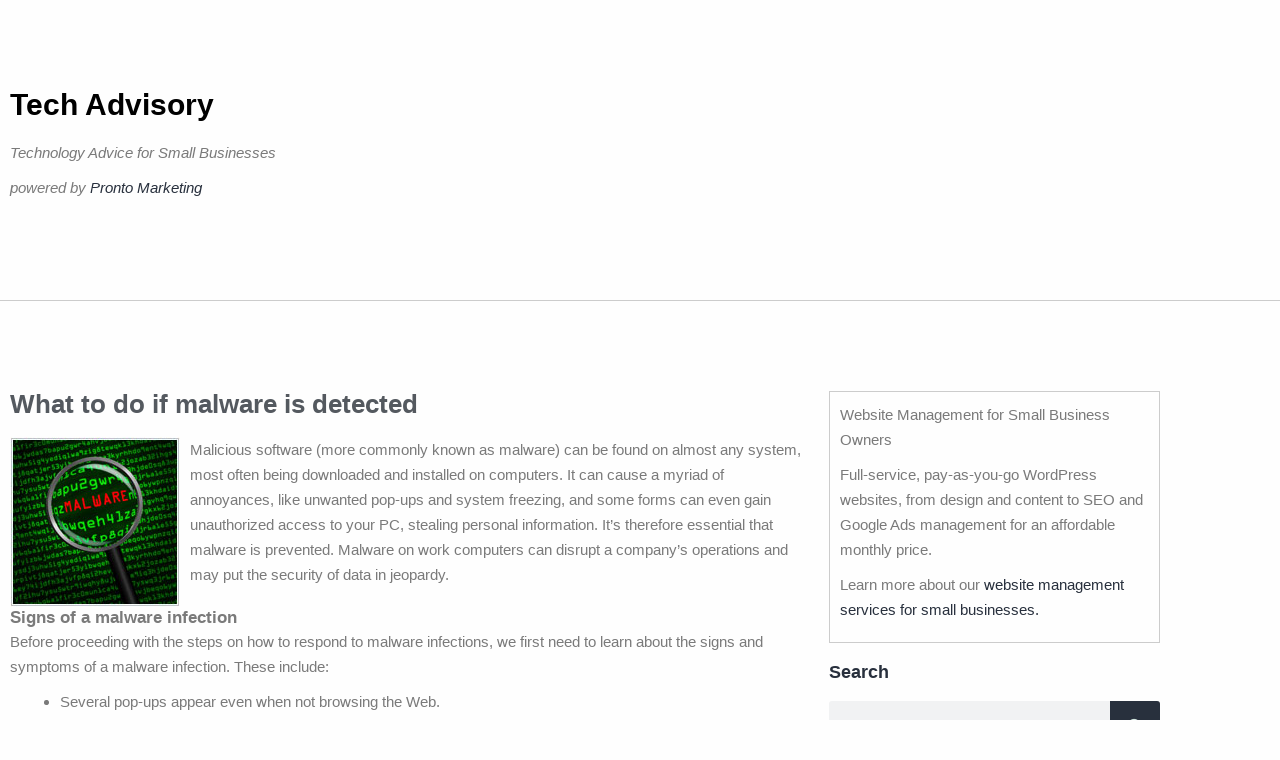

--- FILE ---
content_type: text/html; charset=UTF-8
request_url: https://www.techadvisory.org/2014/04/what-to-do-if-malware-is-detected/
body_size: 9519
content:
<!DOCTYPE html>
<html lang="en-US">
<head>
	<meta charset="UTF-8">
	<meta name="viewport" content="width=device-width, initial-scale=1.0, viewport-fit=cover" />		<title>What to do if malware is detected &#8211; Tech Advisory</title>
<meta name='robots' content='max-image-preview:large' />
<link rel="alternate" type="application/rss+xml" title="Tech Advisory &raquo; Feed" href="https://www.techadvisory.org/feed/" />
<link rel="alternate" type="application/rss+xml" title="Tech Advisory &raquo; Comments Feed" href="https://www.techadvisory.org/comments/feed/" />
<link rel="alternate" title="oEmbed (JSON)" type="application/json+oembed" href="https://www.techadvisory.org/wp-json/oembed/1.0/embed?url=https%3A%2F%2Fwww.techadvisory.org%2F2014%2F04%2Fwhat-to-do-if-malware-is-detected%2F" />
<link rel="alternate" title="oEmbed (XML)" type="text/xml+oembed" href="https://www.techadvisory.org/wp-json/oembed/1.0/embed?url=https%3A%2F%2Fwww.techadvisory.org%2F2014%2F04%2Fwhat-to-do-if-malware-is-detected%2F&#038;format=xml" />
<style id='wp-img-auto-sizes-contain-inline-css'>
img:is([sizes=auto i],[sizes^="auto," i]){contain-intrinsic-size:3000px 1500px}
/*# sourceURL=wp-img-auto-sizes-contain-inline-css */
</style>
<style id='wp-emoji-styles-inline-css'>

	img.wp-smiley, img.emoji {
		display: inline !important;
		border: none !important;
		box-shadow: none !important;
		height: 1em !important;
		width: 1em !important;
		margin: 0 0.07em !important;
		vertical-align: -0.1em !important;
		background: none !important;
		padding: 0 !important;
	}
/*# sourceURL=wp-emoji-styles-inline-css */
</style>
<link rel='stylesheet' id='twenty-twenty-one-custom-color-overrides-css' href='https://www.techadvisory.org/wp-content/themes/twentytwentyone/assets/css/custom-color-overrides.css?ver=2.7' media='all' />
<link rel='stylesheet' id='sign-in-with-google-css' href='https://www.techadvisory.org/wp-content/plugins/sign-in-with-google/src/public/css/sign-in-with-google-public.css?ver=1.8.0' media='all' />
<link rel='stylesheet' id='twenty-twenty-one-style-css' href='https://www.techadvisory.org/wp-content/themes/twentytwentyone/style.css?ver=2.7' media='all' />
<link rel='stylesheet' id='twenty-twenty-one-print-style-css' href='https://www.techadvisory.org/wp-content/themes/twentytwentyone/assets/css/print.css?ver=2.7' media='print' />
<link rel='stylesheet' id='elementor-frontend-css' href='https://www.techadvisory.org/wp-content/plugins/elementor/assets/css/frontend.min.css?ver=3.34.1' media='all' />
<link rel='stylesheet' id='widget-heading-css' href='https://www.techadvisory.org/wp-content/plugins/elementor/assets/css/widget-heading.min.css?ver=3.34.1' media='all' />
<link rel='stylesheet' id='widget-search-form-css' href='https://www.techadvisory.org/wp-content/plugins/elementor-pro/assets/css/widget-search-form.min.css?ver=3.34.0' media='all' />
<link rel='stylesheet' id='elementor-icons-shared-0-css' href='https://www.techadvisory.org/wp-content/plugins/elementor/assets/lib/font-awesome/css/fontawesome.min.css?ver=5.15.3' media='all' />
<link rel='stylesheet' id='elementor-icons-fa-solid-css' href='https://www.techadvisory.org/wp-content/plugins/elementor/assets/lib/font-awesome/css/solid.min.css?ver=5.15.3' media='all' />
<link rel='stylesheet' id='swiper-css' href='https://www.techadvisory.org/wp-content/plugins/elementor/assets/lib/swiper/v8/css/swiper.min.css?ver=8.4.5' media='all' />
<link rel='stylesheet' id='e-swiper-css' href='https://www.techadvisory.org/wp-content/plugins/elementor/assets/css/conditionals/e-swiper.min.css?ver=3.34.1' media='all' />
<link rel='stylesheet' id='elementor-icons-css' href='https://www.techadvisory.org/wp-content/plugins/elementor/assets/lib/eicons/css/elementor-icons.min.css?ver=5.45.0' media='all' />
<link rel='stylesheet' id='elementor-post-40845-css' href='https://www.techadvisory.org/wp-content/uploads/elementor/css/post-40845.css?ver=1768469906' media='all' />
<link rel='stylesheet' id='elementor-post-40945-css' href='https://www.techadvisory.org/wp-content/uploads/elementor/css/post-40945.css?ver=1768469906' media='all' />
<link rel='stylesheet' id='elementor-post-40936-css' href='https://www.techadvisory.org/wp-content/uploads/elementor/css/post-40936.css?ver=1768469906' media='all' />
<link rel='stylesheet' id='elementor-post-40931-css' href='https://www.techadvisory.org/wp-content/uploads/elementor/css/post-40931.css?ver=1768469906' media='all' />
<link rel='stylesheet' id='elementor-gf-local-robotoslab-css' href="https://www.techadvisory.org/wp-content/uploads/elementor/google-fonts/css/robotoslab.css?ver=1744104522" media='all' />
<link rel='stylesheet' id='elementor-gf-local-roboto-css' href="https://www.techadvisory.org/wp-content/uploads/elementor/google-fonts/css/roboto.css?ver=1744104526" media='all' />
<script src="https://www.techadvisory.org/wp-includes/js/jquery/jquery.min.js?ver=3.7.1" id="jquery-core-js" type="9ec7858f2896c0afbe9b9454-text/javascript"></script>
<script src="https://www.techadvisory.org/wp-includes/js/jquery/jquery-migrate.min.js?ver=3.4.1" id="jquery-migrate-js" type="9ec7858f2896c0afbe9b9454-text/javascript"></script>
<link rel="https://api.w.org/" href="https://www.techadvisory.org/wp-json/" /><link rel="alternate" title="JSON" type="application/json" href="https://www.techadvisory.org/wp-json/wp/v2/posts/21378" /><link rel="EditURI" type="application/rsd+xml" title="RSD" href="https://www.techadvisory.org/xmlrpc.php?rsd" />
<meta name="generator" content="WordPress 6.9" />
<link rel="canonical" href="https://www.techadvisory.org/2014/04/what-to-do-if-malware-is-detected/" />
<link rel='shortlink' href='https://www.techadvisory.org/?p=21378' />
<meta name="generator" content="Elementor 3.34.1; features: additional_custom_breakpoints; settings: css_print_method-external, google_font-enabled, font_display-swap">
<!-- Google tag (gtag.js) -->
<script async src="https://www.googletagmanager.com/gtag/js?id=G-990KYYYWD9" type="9ec7858f2896c0afbe9b9454-text/javascript"></script>
<script type="9ec7858f2896c0afbe9b9454-text/javascript">
  window.dataLayer = window.dataLayer || [];
  function gtag(){dataLayer.push(arguments);}
  gtag('js', new Date());

  gtag('config', 'G-990KYYYWD9');
</script>
			<style>
				.e-con.e-parent:nth-of-type(n+4):not(.e-lazyloaded):not(.e-no-lazyload),
				.e-con.e-parent:nth-of-type(n+4):not(.e-lazyloaded):not(.e-no-lazyload) * {
					background-image: none !important;
				}
				@media screen and (max-height: 1024px) {
					.e-con.e-parent:nth-of-type(n+3):not(.e-lazyloaded):not(.e-no-lazyload),
					.e-con.e-parent:nth-of-type(n+3):not(.e-lazyloaded):not(.e-no-lazyload) * {
						background-image: none !important;
					}
				}
				@media screen and (max-height: 640px) {
					.e-con.e-parent:nth-of-type(n+2):not(.e-lazyloaded):not(.e-no-lazyload),
					.e-con.e-parent:nth-of-type(n+2):not(.e-lazyloaded):not(.e-no-lazyload) * {
						background-image: none !important;
					}
				}
			</style>
			<link rel="icon" href="https://www.techadvisory.org/wp-content/uploads/2017/01/cropped-cropped-favicon5121-32x32.png" sizes="32x32" />
<link rel="icon" href="https://www.techadvisory.org/wp-content/uploads/2017/01/cropped-cropped-favicon5121-192x192.png" sizes="192x192" />
<link rel="apple-touch-icon" href="https://www.techadvisory.org/wp-content/uploads/2017/01/cropped-cropped-favicon5121-180x180.png" />
<meta name="msapplication-TileImage" content="https://www.techadvisory.org/wp-content/uploads/2017/01/cropped-cropped-favicon5121-270x270.png" />
</head>
<body class="wp-singular post-template-default single single-post postid-21378 single-format-standard wp-embed-responsive wp-theme-twentytwentyone is-light-theme no-js singular no-widgets elementor-default elementor-template-full-width elementor-kit-40845 elementor-page-40931">
		<header data-elementor-type="header" data-elementor-id="40945" class="elementor elementor-40945 elementor-location-header" data-elementor-post-type="elementor_library">
					<section class="elementor-section elementor-top-section elementor-element elementor-element-f73a2ae elementor-section-boxed elementor-section-height-default elementor-section-height-default" data-id="f73a2ae" data-element_type="section">
						<div class="elementor-container elementor-column-gap-default">
					<div class="elementor-column elementor-col-100 elementor-top-column elementor-element elementor-element-8bce843" data-id="8bce843" data-element_type="column">
			<div class="elementor-widget-wrap elementor-element-populated">
						<div class="elementor-element elementor-element-d465d27 elementor-widget elementor-widget-theme-site-title elementor-widget-heading" data-id="d465d27" data-element_type="widget" data-widget_type="theme-site-title.default">
				<div class="elementor-widget-container">
					<h1 class="elementor-heading-title elementor-size-default"><a href="https://www.techadvisory.org">Tech Advisory</a></h1>				</div>
				</div>
				<div class="elementor-element elementor-element-cbce737 elementor-widget elementor-widget-heading" data-id="cbce737" data-element_type="widget" data-widget_type="heading.default">
				<div class="elementor-widget-container">
					<h2 class="elementor-heading-title elementor-size-default"><p>Technology Advice for Small Businesses</p>
<p>powered by <a>Pronto Marketing</a></p>
</h2>				</div>
				</div>
					</div>
		</div>
					</div>
		</section>
				</header>
				<div data-elementor-type="single-post" data-elementor-id="40931" class="elementor elementor-40931 elementor-location-single post-21378 post type-post status-publish format-standard has-post-thumbnail hentry category-general-articles-a category-security tag-2014mar31_security_a tag-dealing-with-malware tag-how-to-react-to-malware-attacks tag-malware-attacks-in-business tag-malware-security tag-qs_3 tag-security tag-spotting-malware entry" data-elementor-post-type="elementor_library">
					<section class="elementor-section elementor-top-section elementor-element elementor-element-021ceda elementor-section-boxed elementor-section-height-default elementor-section-height-default" data-id="021ceda" data-element_type="section" data-settings="{&quot;background_background&quot;:&quot;classic&quot;}">
						<div class="elementor-container elementor-column-gap-default">
					<div class="elementor-column elementor-col-50 elementor-top-column elementor-element elementor-element-ff2dd08" data-id="ff2dd08" data-element_type="column">
			<div class="elementor-widget-wrap elementor-element-populated">
						<div class="elementor-element elementor-element-000470a elementor-widget elementor-widget-theme-post-title elementor-page-title elementor-widget-heading" data-id="000470a" data-element_type="widget" data-widget_type="theme-post-title.default">
				<div class="elementor-widget-container">
					<h2 class="elementor-heading-title elementor-size-default">What to do if malware is detected</h2>				</div>
				</div>
				<div class="elementor-element elementor-element-3598487 elementor-widget elementor-widget-theme-post-content" data-id="3598487" data-element_type="widget" data-widget_type="theme-post-content.default">
				<div class="elementor-widget-container">
					<p><img decoding="async" class="alignleft size-full wp-image-21383" style="margin: 0px 10px 0px 0px; border: 0pt none;" alt="Security_March31_A" src="https://www.techadvisory.org/wp-content/uploads/2014/03/Security_March31_A.jpg" width="170" height="170" srcset="https://www.techadvisory.org/wp-content/uploads/2014/03/Security_March31_A.jpg 170w, https://www.techadvisory.org/wp-content/uploads/2014/03/Security_March31_A-150x150.jpg 150w" sizes="(max-width: 170px) 100vw, 170px" />Malicious software (more commonly known as malware) can be found on almost any system, most often being downloaded and installed on computers. It can cause a myriad of annoyances, like unwanted pop-ups and system freezing, and some forms can even gain unauthorized access to your PC, stealing personal information. It&#8217;s therefore essential that malware is prevented. Malware on work computers can disrupt a company’s operations and may put the security of data in jeopardy.</p>
<h3>Signs of a malware infection</h3>
<p>Before proceeding with the steps on how to respond to malware infections, we first need to learn about the signs and symptoms of a malware infection. These include:</p>
<ul>
<li>Several pop-ups appear even when not browsing the Web.</li>
<li>Unusual slowness of the computer and Internet connection.</li>
<li>System hangs or freezes.</li>
<li>Corrupted programs.</li>
<li>Antivirus is disabled.</li>
<li>E-mails sent to or from your account which you did not send.</li>
<li>High network activity, even when not using large programs or accessing huge data.</li>
<li>Redirected access to some sites.</li>
</ul>
<h3>How to respond to a malware infection</h3>
<p>In case you experience any of these symptoms, the first thing to do is to ensure that your antivirus and antispyware program is updated. This is to make sure that they detect the latest known threats on their database. You should then run scans to see if an infection is detected. If it is, the programs usually have a way to remove the infection. You then need to follow the steps the program recommends.</p>
<p>If this doesn&#8217;t work, disconnect the infected computer from the network to prevent the spread of the malware. Furthermore, avoid accessing the Web and using vital information such as bank account and credit card information. Let the technical department or your IT partner handle the concern since they are trained in determining and eradicating system malware infections.</p>
<p>Once the problem has been pinpointed, a tech specialist will go through the process of eliminating the infection. This includes backing up data on the computer and restoring the system to its original state. Depending on the extent of the infection, the computer may need to be wiped clean, or reformatted before restoring backed-up files.</p>
<p>After the whole process, the computer must be tested to ensure that the infection has been totally removed. Moreover, further investigation and studies must also be done to determine where the problem started, as well as to create a strategy as to how to prevent this from happening in the future.</p>
<h3>How to prevent a malware attack</h3>
<p>Prevention is better than a cure and this definitely applies to malware infections. It’s best to arm yourself with knowledge on how to avoid malware attacks and prevent your systems from being infected.</p>
<ol>
<li>Ensure that security protection is always updated and that you run system scans on a regular basis.</li>
<li>Avoid downloading attachments or clicking links from unknown sites or senders.</li>
<li>Enable firewall protection.</li>
</ol>
<p>Malware can hugely affect business operations and the security of private information. One of the best ways to prevent this is to work with an IT partner, like us, who can help recommend and install protection systems. You might want to think about getting help in managing these solutions too, to ensure that your systems are secure at all times.</p>
<p>If you have questions or concerns with regards to malware prevention and resolution, feel free to call us. Our support team is always ready to help.</p>
				</div>
				</div>
					</div>
		</div>
				<div class="elementor-column elementor-col-50 elementor-top-column elementor-element elementor-element-8c65361 sidebar-column" data-id="8c65361" data-element_type="column">
			<div class="elementor-widget-wrap elementor-element-populated">
						<section class="elementor-section elementor-inner-section elementor-element elementor-element-ae72798 elementor-section-boxed elementor-section-height-default elementor-section-height-default" data-id="ae72798" data-element_type="section">
						<div class="elementor-container elementor-column-gap-default">
					<div class="elementor-column elementor-col-100 elementor-inner-column elementor-element elementor-element-e44c858" data-id="e44c858" data-element_type="column">
			<div class="elementor-widget-wrap elementor-element-populated">
						<div class="elementor-element elementor-element-186bb2a elementor-widget elementor-widget-text-editor" data-id="186bb2a" data-element_type="widget" data-widget_type="text-editor.default">
				<div class="elementor-widget-container">
									<p>Website Management for Small Business Owners</p><p>Full-service, pay-as-you-go WordPress websites, from design and content to SEO and Google Ads management for an affordable monthly price.</p><p>Learn more about our <a href="https://www.prontomarketing.com/website-mamangement-services/" target="_blank" rel="noopener">website management services for small businesses.</a></p>								</div>
				</div>
					</div>
		</div>
					</div>
		</section>
				<div class="elementor-element elementor-element-a64880b elementor-widget elementor-widget-heading" data-id="a64880b" data-element_type="widget" data-widget_type="heading.default">
				<div class="elementor-widget-container">
					<p class="elementor-heading-title elementor-size-default">Search</p>				</div>
				</div>
				<div class="elementor-element elementor-element-2e05952 elementor-search-form--skin-classic elementor-search-form--button-type-icon elementor-search-form--icon-search elementor-widget elementor-widget-search-form" data-id="2e05952" data-element_type="widget" data-settings="{&quot;skin&quot;:&quot;classic&quot;}" data-widget_type="search-form.default">
				<div class="elementor-widget-container">
							<search role="search">
			<form class="elementor-search-form" action="https://www.techadvisory.org" method="get">
												<div class="elementor-search-form__container">
					<label class="elementor-screen-only" for="elementor-search-form-2e05952">Search</label>

					
					<input id="elementor-search-form-2e05952" placeholder="Search..." class="elementor-search-form__input" type="search" name="s" value="">
					
											<button class="elementor-search-form__submit" type="submit" aria-label="Search">
															<i aria-hidden="true" class="fas fa-search"></i>													</button>
					
									</div>
			</form>
		</search>
						</div>
				</div>
				<div class="elementor-element elementor-element-f15f7cf archive-widget elementor-widget elementor-widget-wp-widget-archives" data-id="f15f7cf" data-element_type="widget" data-widget_type="wp-widget-archives.default">
				<div class="elementor-widget-container">
					<h5>Archives</h5><nav aria-label="Archives">
			<ul>
					<li><a href='https://www.techadvisory.org/2026/01/'>January 2026</a></li>
	<li><a href='https://www.techadvisory.org/2025/12/'>December 2025</a></li>
	<li><a href='https://www.techadvisory.org/2025/11/'>November 2025</a></li>
	<li><a href='https://www.techadvisory.org/2025/10/'>October 2025</a></li>
	<li><a href='https://www.techadvisory.org/2025/09/'>September 2025</a></li>
	<li><a href='https://www.techadvisory.org/2025/08/'>August 2025</a></li>
	<li><a href='https://www.techadvisory.org/2025/07/'>July 2025</a></li>
	<li><a href='https://www.techadvisory.org/2025/06/'>June 2025</a></li>
	<li><a href='https://www.techadvisory.org/2025/05/'>May 2025</a></li>
	<li><a href='https://www.techadvisory.org/2025/04/'>April 2025</a></li>
	<li><a href='https://www.techadvisory.org/2025/03/'>March 2025</a></li>
	<li><a href='https://www.techadvisory.org/2025/02/'>February 2025</a></li>
	<li><a href='https://www.techadvisory.org/2025/01/'>January 2025</a></li>
	<li><a href='https://www.techadvisory.org/2024/12/'>December 2024</a></li>
	<li><a href='https://www.techadvisory.org/2024/11/'>November 2024</a></li>
	<li><a href='https://www.techadvisory.org/2024/10/'>October 2024</a></li>
	<li><a href='https://www.techadvisory.org/2024/09/'>September 2024</a></li>
	<li><a href='https://www.techadvisory.org/2024/08/'>August 2024</a></li>
	<li><a href='https://www.techadvisory.org/2024/07/'>July 2024</a></li>
	<li><a href='https://www.techadvisory.org/2024/06/'>June 2024</a></li>
	<li><a href='https://www.techadvisory.org/2024/05/'>May 2024</a></li>
	<li><a href='https://www.techadvisory.org/2024/04/'>April 2024</a></li>
	<li><a href='https://www.techadvisory.org/2024/03/'>March 2024</a></li>
	<li><a href='https://www.techadvisory.org/2024/02/'>February 2024</a></li>
	<li><a href='https://www.techadvisory.org/2024/01/'>January 2024</a></li>
	<li><a href='https://www.techadvisory.org/2023/12/'>December 2023</a></li>
	<li><a href='https://www.techadvisory.org/2023/11/'>November 2023</a></li>
	<li><a href='https://www.techadvisory.org/2023/10/'>October 2023</a></li>
	<li><a href='https://www.techadvisory.org/2023/09/'>September 2023</a></li>
	<li><a href='https://www.techadvisory.org/2023/08/'>August 2023</a></li>
	<li><a href='https://www.techadvisory.org/2023/07/'>July 2023</a></li>
	<li><a href='https://www.techadvisory.org/2023/06/'>June 2023</a></li>
	<li><a href='https://www.techadvisory.org/2023/05/'>May 2023</a></li>
	<li><a href='https://www.techadvisory.org/2023/04/'>April 2023</a></li>
	<li><a href='https://www.techadvisory.org/2023/03/'>March 2023</a></li>
	<li><a href='https://www.techadvisory.org/2023/02/'>February 2023</a></li>
	<li><a href='https://www.techadvisory.org/2023/01/'>January 2023</a></li>
	<li><a href='https://www.techadvisory.org/2022/12/'>December 2022</a></li>
	<li><a href='https://www.techadvisory.org/2022/11/'>November 2022</a></li>
	<li><a href='https://www.techadvisory.org/2022/10/'>October 2022</a></li>
	<li><a href='https://www.techadvisory.org/2022/09/'>September 2022</a></li>
	<li><a href='https://www.techadvisory.org/2022/08/'>August 2022</a></li>
	<li><a href='https://www.techadvisory.org/2022/07/'>July 2022</a></li>
	<li><a href='https://www.techadvisory.org/2022/06/'>June 2022</a></li>
	<li><a href='https://www.techadvisory.org/2022/05/'>May 2022</a></li>
	<li><a href='https://www.techadvisory.org/2022/04/'>April 2022</a></li>
	<li><a href='https://www.techadvisory.org/2022/03/'>March 2022</a></li>
	<li><a href='https://www.techadvisory.org/2022/02/'>February 2022</a></li>
	<li><a href='https://www.techadvisory.org/2022/01/'>January 2022</a></li>
	<li><a href='https://www.techadvisory.org/2021/12/'>December 2021</a></li>
	<li><a href='https://www.techadvisory.org/2021/11/'>November 2021</a></li>
	<li><a href='https://www.techadvisory.org/2021/10/'>October 2021</a></li>
	<li><a href='https://www.techadvisory.org/2021/09/'>September 2021</a></li>
	<li><a href='https://www.techadvisory.org/2021/08/'>August 2021</a></li>
	<li><a href='https://www.techadvisory.org/2021/07/'>July 2021</a></li>
	<li><a href='https://www.techadvisory.org/2021/06/'>June 2021</a></li>
	<li><a href='https://www.techadvisory.org/2021/05/'>May 2021</a></li>
	<li><a href='https://www.techadvisory.org/2021/04/'>April 2021</a></li>
	<li><a href='https://www.techadvisory.org/2021/03/'>March 2021</a></li>
	<li><a href='https://www.techadvisory.org/2021/02/'>February 2021</a></li>
	<li><a href='https://www.techadvisory.org/2021/01/'>January 2021</a></li>
	<li><a href='https://www.techadvisory.org/2020/12/'>December 2020</a></li>
	<li><a href='https://www.techadvisory.org/2020/11/'>November 2020</a></li>
	<li><a href='https://www.techadvisory.org/2020/10/'>October 2020</a></li>
	<li><a href='https://www.techadvisory.org/2020/09/'>September 2020</a></li>
	<li><a href='https://www.techadvisory.org/2020/08/'>August 2020</a></li>
	<li><a href='https://www.techadvisory.org/2020/07/'>July 2020</a></li>
	<li><a href='https://www.techadvisory.org/2020/06/'>June 2020</a></li>
	<li><a href='https://www.techadvisory.org/2020/05/'>May 2020</a></li>
	<li><a href='https://www.techadvisory.org/2020/04/'>April 2020</a></li>
	<li><a href='https://www.techadvisory.org/2020/03/'>March 2020</a></li>
	<li><a href='https://www.techadvisory.org/2020/02/'>February 2020</a></li>
	<li><a href='https://www.techadvisory.org/2020/01/'>January 2020</a></li>
	<li><a href='https://www.techadvisory.org/2019/12/'>December 2019</a></li>
	<li><a href='https://www.techadvisory.org/2019/11/'>November 2019</a></li>
	<li><a href='https://www.techadvisory.org/2019/10/'>October 2019</a></li>
	<li><a href='https://www.techadvisory.org/2019/09/'>September 2019</a></li>
	<li><a href='https://www.techadvisory.org/2019/08/'>August 2019</a></li>
	<li><a href='https://www.techadvisory.org/2019/07/'>July 2019</a></li>
	<li><a href='https://www.techadvisory.org/2019/06/'>June 2019</a></li>
	<li><a href='https://www.techadvisory.org/2019/05/'>May 2019</a></li>
	<li><a href='https://www.techadvisory.org/2019/04/'>April 2019</a></li>
	<li><a href='https://www.techadvisory.org/2019/03/'>March 2019</a></li>
	<li><a href='https://www.techadvisory.org/2019/02/'>February 2019</a></li>
	<li><a href='https://www.techadvisory.org/2019/01/'>January 2019</a></li>
	<li><a href='https://www.techadvisory.org/2018/12/'>December 2018</a></li>
	<li><a href='https://www.techadvisory.org/2018/11/'>November 2018</a></li>
	<li><a href='https://www.techadvisory.org/2018/10/'>October 2018</a></li>
	<li><a href='https://www.techadvisory.org/2018/09/'>September 2018</a></li>
	<li><a href='https://www.techadvisory.org/2018/08/'>August 2018</a></li>
	<li><a href='https://www.techadvisory.org/2018/07/'>July 2018</a></li>
	<li><a href='https://www.techadvisory.org/2018/06/'>June 2018</a></li>
	<li><a href='https://www.techadvisory.org/2018/05/'>May 2018</a></li>
	<li><a href='https://www.techadvisory.org/2018/04/'>April 2018</a></li>
	<li><a href='https://www.techadvisory.org/2018/03/'>March 2018</a></li>
	<li><a href='https://www.techadvisory.org/2018/02/'>February 2018</a></li>
	<li><a href='https://www.techadvisory.org/2018/01/'>January 2018</a></li>
	<li><a href='https://www.techadvisory.org/2017/12/'>December 2017</a></li>
	<li><a href='https://www.techadvisory.org/2017/11/'>November 2017</a></li>
	<li><a href='https://www.techadvisory.org/2017/10/'>October 2017</a></li>
	<li><a href='https://www.techadvisory.org/2017/09/'>September 2017</a></li>
	<li><a href='https://www.techadvisory.org/2017/08/'>August 2017</a></li>
	<li><a href='https://www.techadvisory.org/2017/07/'>July 2017</a></li>
	<li><a href='https://www.techadvisory.org/2017/06/'>June 2017</a></li>
	<li><a href='https://www.techadvisory.org/2017/05/'>May 2017</a></li>
	<li><a href='https://www.techadvisory.org/2017/04/'>April 2017</a></li>
	<li><a href='https://www.techadvisory.org/2017/03/'>March 2017</a></li>
	<li><a href='https://www.techadvisory.org/2017/02/'>February 2017</a></li>
	<li><a href='https://www.techadvisory.org/2017/01/'>January 2017</a></li>
	<li><a href='https://www.techadvisory.org/2016/12/'>December 2016</a></li>
	<li><a href='https://www.techadvisory.org/2016/11/'>November 2016</a></li>
	<li><a href='https://www.techadvisory.org/2016/10/'>October 2016</a></li>
	<li><a href='https://www.techadvisory.org/2016/09/'>September 2016</a></li>
	<li><a href='https://www.techadvisory.org/2016/08/'>August 2016</a></li>
	<li><a href='https://www.techadvisory.org/2016/07/'>July 2016</a></li>
	<li><a href='https://www.techadvisory.org/2016/06/'>June 2016</a></li>
	<li><a href='https://www.techadvisory.org/2016/05/'>May 2016</a></li>
	<li><a href='https://www.techadvisory.org/2016/04/'>April 2016</a></li>
	<li><a href='https://www.techadvisory.org/2016/03/'>March 2016</a></li>
	<li><a href='https://www.techadvisory.org/2016/02/'>February 2016</a></li>
	<li><a href='https://www.techadvisory.org/2016/01/'>January 2016</a></li>
	<li><a href='https://www.techadvisory.org/2015/12/'>December 2015</a></li>
	<li><a href='https://www.techadvisory.org/2015/11/'>November 2015</a></li>
	<li><a href='https://www.techadvisory.org/2015/10/'>October 2015</a></li>
	<li><a href='https://www.techadvisory.org/2015/09/'>September 2015</a></li>
	<li><a href='https://www.techadvisory.org/2015/08/'>August 2015</a></li>
	<li><a href='https://www.techadvisory.org/2015/07/'>July 2015</a></li>
	<li><a href='https://www.techadvisory.org/2015/06/'>June 2015</a></li>
	<li><a href='https://www.techadvisory.org/2015/05/'>May 2015</a></li>
	<li><a href='https://www.techadvisory.org/2015/04/'>April 2015</a></li>
	<li><a href='https://www.techadvisory.org/2015/03/'>March 2015</a></li>
	<li><a href='https://www.techadvisory.org/2015/02/'>February 2015</a></li>
	<li><a href='https://www.techadvisory.org/2015/01/'>January 2015</a></li>
	<li><a href='https://www.techadvisory.org/2014/11/'>November 2014</a></li>
	<li><a href='https://www.techadvisory.org/2014/10/'>October 2014</a></li>
	<li><a href='https://www.techadvisory.org/2014/09/'>September 2014</a></li>
	<li><a href='https://www.techadvisory.org/2014/08/'>August 2014</a></li>
	<li><a href='https://www.techadvisory.org/2014/07/'>July 2014</a></li>
	<li><a href='https://www.techadvisory.org/2014/06/'>June 2014</a></li>
	<li><a href='https://www.techadvisory.org/2014/05/'>May 2014</a></li>
	<li><a href='https://www.techadvisory.org/2014/04/'>April 2014</a></li>
	<li><a href='https://www.techadvisory.org/2014/03/'>March 2014</a></li>
	<li><a href='https://www.techadvisory.org/2014/02/'>February 2014</a></li>
	<li><a href='https://www.techadvisory.org/2014/01/'>January 2014</a></li>
	<li><a href='https://www.techadvisory.org/2013/12/'>December 2013</a></li>
	<li><a href='https://www.techadvisory.org/2013/07/'>July 2013</a></li>
	<li><a href='https://www.techadvisory.org/2013/05/'>May 2013</a></li>
	<li><a href='https://www.techadvisory.org/2013/04/'>April 2013</a></li>
	<li><a href='https://www.techadvisory.org/2012/10/'>October 2012</a></li>
	<li><a href='https://www.techadvisory.org/2012/05/'>May 2012</a></li>
	<li><a href='https://www.techadvisory.org/2012/03/'>March 2012</a></li>
			</ul>

			</nav>				</div>
				</div>
					</div>
		</div>
					</div>
		</section>
				</div>
				<footer data-elementor-type="footer" data-elementor-id="40936" class="elementor elementor-40936 elementor-location-footer" data-elementor-post-type="elementor_library">
					<section class="elementor-section elementor-top-section elementor-element elementor-element-de87d23 elementor-section-boxed elementor-section-height-default elementor-section-height-default" data-id="de87d23" data-element_type="section">
						<div class="elementor-container elementor-column-gap-default">
					<div class="elementor-column elementor-col-100 elementor-top-column elementor-element elementor-element-73e0813" data-id="73e0813" data-element_type="column">
			<div class="elementor-widget-wrap elementor-element-populated">
						<div class="elementor-element elementor-element-3063155 elementor-widget elementor-widget-text-editor" data-id="3063155" data-element_type="widget" data-widget_type="text-editor.default">
				<div class="elementor-widget-container">
									<p>Copyright 2025 Pronto Marketing. Permission required to use any content or RSS feeds from this website. The content on TechAdvisory.org is provided to clients of Pronto Marketing and part of Pronto&#8217;s complete <a href="https://www.prontomarketing.com/msp-marketing-services/">IT services marketing program</a>. Learn more how you can take advantage of this original content within a suite of marketing services at one low monthly price. Visit Pronto Marketing at <a href="https://www.prontomarketing.com" target="_blank" rel="noopener">https://www.prontomarketing.com</a>.</p>								</div>
				</div>
					</div>
		</div>
					</div>
		</section>
				</footer>
		
<script type="speculationrules">
{"prefetch":[{"source":"document","where":{"and":[{"href_matches":"/*"},{"not":{"href_matches":["/wp-*.php","/wp-admin/*","/wp-content/uploads/*","/wp-content/*","/wp-content/plugins/*","/wp-content/themes/twentytwentyone/*","/*\\?(.+)"]}},{"not":{"selector_matches":"a[rel~=\"nofollow\"]"}},{"not":{"selector_matches":".no-prefetch, .no-prefetch a"}}]},"eagerness":"conservative"}]}
</script>
<script type="9ec7858f2896c0afbe9b9454-text/javascript">
document.body.classList.remove('no-js');
//# sourceURL=twenty_twenty_one_supports_js
</script>
<script type="9ec7858f2896c0afbe9b9454-text/javascript">
		if ( -1 !== navigator.userAgent.indexOf('MSIE') || -1 !== navigator.appVersion.indexOf('Trident/') ) {
			document.body.classList.add('is-IE');
		}
	//# sourceURL=twentytwentyone_add_ie_class
</script>
			<script type="9ec7858f2896c0afbe9b9454-text/javascript">
				const lazyloadRunObserver = () => {
					const lazyloadBackgrounds = document.querySelectorAll( `.e-con.e-parent:not(.e-lazyloaded)` );
					const lazyloadBackgroundObserver = new IntersectionObserver( ( entries ) => {
						entries.forEach( ( entry ) => {
							if ( entry.isIntersecting ) {
								let lazyloadBackground = entry.target;
								if( lazyloadBackground ) {
									lazyloadBackground.classList.add( 'e-lazyloaded' );
								}
								lazyloadBackgroundObserver.unobserve( entry.target );
							}
						});
					}, { rootMargin: '200px 0px 200px 0px' } );
					lazyloadBackgrounds.forEach( ( lazyloadBackground ) => {
						lazyloadBackgroundObserver.observe( lazyloadBackground );
					} );
				};
				const events = [
					'DOMContentLoaded',
					'elementor/lazyload/observe',
				];
				events.forEach( ( event ) => {
					document.addEventListener( event, lazyloadRunObserver );
				} );
			</script>
			<script id="twenty-twenty-one-ie11-polyfills-js-after" type="9ec7858f2896c0afbe9b9454-text/javascript">
( Element.prototype.matches && Element.prototype.closest && window.NodeList && NodeList.prototype.forEach ) || document.write( '<script src="https://www.techadvisory.org/wp-content/themes/twentytwentyone/assets/js/polyfills.js?ver=2.7"></scr' + 'ipt>' );
//# sourceURL=twenty-twenty-one-ie11-polyfills-js-after
</script>
<script src="https://www.techadvisory.org/wp-content/themes/twentytwentyone/assets/js/responsive-embeds.js?ver=2.7" id="twenty-twenty-one-responsive-embeds-script-js" type="9ec7858f2896c0afbe9b9454-text/javascript"></script>
<script src="https://www.techadvisory.org/wp-content/plugins/elementor/assets/js/webpack.runtime.min.js?ver=3.34.1" id="elementor-webpack-runtime-js" type="9ec7858f2896c0afbe9b9454-text/javascript"></script>
<script src="https://www.techadvisory.org/wp-content/plugins/elementor/assets/js/frontend-modules.min.js?ver=3.34.1" id="elementor-frontend-modules-js" type="9ec7858f2896c0afbe9b9454-text/javascript"></script>
<script src="https://www.techadvisory.org/wp-includes/js/jquery/ui/core.min.js?ver=1.13.3" id="jquery-ui-core-js" type="9ec7858f2896c0afbe9b9454-text/javascript"></script>
<script id="elementor-frontend-js-before" type="9ec7858f2896c0afbe9b9454-text/javascript">
var elementorFrontendConfig = {"environmentMode":{"edit":false,"wpPreview":false,"isScriptDebug":false},"i18n":{"shareOnFacebook":"Share on Facebook","shareOnTwitter":"Share on Twitter","pinIt":"Pin it","download":"Download","downloadImage":"Download image","fullscreen":"Fullscreen","zoom":"Zoom","share":"Share","playVideo":"Play Video","previous":"Previous","next":"Next","close":"Close","a11yCarouselPrevSlideMessage":"Previous slide","a11yCarouselNextSlideMessage":"Next slide","a11yCarouselFirstSlideMessage":"This is the first slide","a11yCarouselLastSlideMessage":"This is the last slide","a11yCarouselPaginationBulletMessage":"Go to slide"},"is_rtl":false,"breakpoints":{"xs":0,"sm":480,"md":768,"lg":1025,"xl":1440,"xxl":1600},"responsive":{"breakpoints":{"mobile":{"label":"Mobile Portrait","value":767,"default_value":767,"direction":"max","is_enabled":true},"mobile_extra":{"label":"Mobile Landscape","value":880,"default_value":880,"direction":"max","is_enabled":false},"tablet":{"label":"Tablet Portrait","value":1024,"default_value":1024,"direction":"max","is_enabled":true},"tablet_extra":{"label":"Tablet Landscape","value":1200,"default_value":1200,"direction":"max","is_enabled":false},"laptop":{"label":"Laptop","value":1366,"default_value":1366,"direction":"max","is_enabled":false},"widescreen":{"label":"Widescreen","value":2400,"default_value":2400,"direction":"min","is_enabled":false}},"hasCustomBreakpoints":false},"version":"3.34.1","is_static":false,"experimentalFeatures":{"additional_custom_breakpoints":true,"theme_builder_v2":true,"home_screen":true,"global_classes_should_enforce_capabilities":true,"e_variables":true,"cloud-library":true,"e_opt_in_v4_page":true,"e_interactions":true,"import-export-customization":true,"e_pro_variables":true},"urls":{"assets":"https:\/\/www.techadvisory.org\/wp-content\/plugins\/elementor\/assets\/","ajaxurl":"https:\/\/www.techadvisory.org\/wp-admin\/admin-ajax.php","uploadUrl":"http:\/\/www.techadvisory.org\/wp-content\/uploads"},"nonces":{"floatingButtonsClickTracking":"5d62665670"},"swiperClass":"swiper","settings":{"page":[],"editorPreferences":[]},"kit":{"body_background_background":"classic","active_breakpoints":["viewport_mobile","viewport_tablet"],"global_image_lightbox":"yes","lightbox_enable_counter":"yes","lightbox_enable_fullscreen":"yes","lightbox_enable_zoom":"yes","lightbox_enable_share":"yes","lightbox_title_src":"title","lightbox_description_src":"description"},"post":{"id":21378,"title":"What%20to%20do%20if%20malware%20is%20detected%20%E2%80%93%20Tech%20Advisory","excerpt":"","featuredImage":"https:\/\/www.techadvisory.org\/wp-content\/uploads\/2014\/03\/Security_March31_A_PH.jpg"}};
//# sourceURL=elementor-frontend-js-before
</script>
<script src="https://www.techadvisory.org/wp-content/plugins/elementor/assets/js/frontend.min.js?ver=3.34.1" id="elementor-frontend-js" type="9ec7858f2896c0afbe9b9454-text/javascript"></script>
<script src="https://www.techadvisory.org/wp-content/plugins/elementor/assets/lib/swiper/v8/swiper.min.js?ver=8.4.5" id="swiper-js" type="9ec7858f2896c0afbe9b9454-text/javascript"></script>
<script src="https://www.techadvisory.org/wp-content/plugins/elementor-pro/assets/js/webpack-pro.runtime.min.js?ver=3.34.0" id="elementor-pro-webpack-runtime-js" type="9ec7858f2896c0afbe9b9454-text/javascript"></script>
<script src="https://www.techadvisory.org/wp-includes/js/dist/hooks.min.js?ver=dd5603f07f9220ed27f1" id="wp-hooks-js" type="9ec7858f2896c0afbe9b9454-text/javascript"></script>
<script src="https://www.techadvisory.org/wp-includes/js/dist/i18n.min.js?ver=c26c3dc7bed366793375" id="wp-i18n-js" type="9ec7858f2896c0afbe9b9454-text/javascript"></script>
<script id="wp-i18n-js-after" type="9ec7858f2896c0afbe9b9454-text/javascript">
wp.i18n.setLocaleData( { 'text direction\u0004ltr': [ 'ltr' ] } );
//# sourceURL=wp-i18n-js-after
</script>
<script id="elementor-pro-frontend-js-before" type="9ec7858f2896c0afbe9b9454-text/javascript">
var ElementorProFrontendConfig = {"ajaxurl":"https:\/\/www.techadvisory.org\/wp-admin\/admin-ajax.php","nonce":"872065d4b3","urls":{"assets":"https:\/\/www.techadvisory.org\/wp-content\/plugins\/elementor-pro\/assets\/","rest":"https:\/\/www.techadvisory.org\/wp-json\/"},"settings":{"lazy_load_background_images":true},"popup":{"hasPopUps":false},"shareButtonsNetworks":{"facebook":{"title":"Facebook","has_counter":true},"twitter":{"title":"Twitter"},"linkedin":{"title":"LinkedIn","has_counter":true},"pinterest":{"title":"Pinterest","has_counter":true},"reddit":{"title":"Reddit","has_counter":true},"vk":{"title":"VK","has_counter":true},"odnoklassniki":{"title":"OK","has_counter":true},"tumblr":{"title":"Tumblr"},"digg":{"title":"Digg"},"skype":{"title":"Skype"},"stumbleupon":{"title":"StumbleUpon","has_counter":true},"mix":{"title":"Mix"},"telegram":{"title":"Telegram"},"pocket":{"title":"Pocket","has_counter":true},"xing":{"title":"XING","has_counter":true},"whatsapp":{"title":"WhatsApp"},"email":{"title":"Email"},"print":{"title":"Print"},"x-twitter":{"title":"X"},"threads":{"title":"Threads"}},"facebook_sdk":{"lang":"en_US","app_id":""},"lottie":{"defaultAnimationUrl":"https:\/\/www.techadvisory.org\/wp-content\/plugins\/elementor-pro\/modules\/lottie\/assets\/animations\/default.json"}};
//# sourceURL=elementor-pro-frontend-js-before
</script>
<script src="https://www.techadvisory.org/wp-content/plugins/elementor-pro/assets/js/frontend.min.js?ver=3.34.0" id="elementor-pro-frontend-js" type="9ec7858f2896c0afbe9b9454-text/javascript"></script>
<script src="https://www.techadvisory.org/wp-content/plugins/elementor-pro/assets/js/elements-handlers.min.js?ver=3.34.0" id="pro-elements-handlers-js" type="9ec7858f2896c0afbe9b9454-text/javascript"></script>
<script id="wp-emoji-settings" type="application/json">
{"baseUrl":"https://s.w.org/images/core/emoji/17.0.2/72x72/","ext":".png","svgUrl":"https://s.w.org/images/core/emoji/17.0.2/svg/","svgExt":".svg","source":{"concatemoji":"https://www.techadvisory.org/wp-includes/js/wp-emoji-release.min.js?ver=6.9"}}
</script>
<script type="9ec7858f2896c0afbe9b9454-module">
/*! This file is auto-generated */
const a=JSON.parse(document.getElementById("wp-emoji-settings").textContent),o=(window._wpemojiSettings=a,"wpEmojiSettingsSupports"),s=["flag","emoji"];function i(e){try{var t={supportTests:e,timestamp:(new Date).valueOf()};sessionStorage.setItem(o,JSON.stringify(t))}catch(e){}}function c(e,t,n){e.clearRect(0,0,e.canvas.width,e.canvas.height),e.fillText(t,0,0);t=new Uint32Array(e.getImageData(0,0,e.canvas.width,e.canvas.height).data);e.clearRect(0,0,e.canvas.width,e.canvas.height),e.fillText(n,0,0);const a=new Uint32Array(e.getImageData(0,0,e.canvas.width,e.canvas.height).data);return t.every((e,t)=>e===a[t])}function p(e,t){e.clearRect(0,0,e.canvas.width,e.canvas.height),e.fillText(t,0,0);var n=e.getImageData(16,16,1,1);for(let e=0;e<n.data.length;e++)if(0!==n.data[e])return!1;return!0}function u(e,t,n,a){switch(t){case"flag":return n(e,"\ud83c\udff3\ufe0f\u200d\u26a7\ufe0f","\ud83c\udff3\ufe0f\u200b\u26a7\ufe0f")?!1:!n(e,"\ud83c\udde8\ud83c\uddf6","\ud83c\udde8\u200b\ud83c\uddf6")&&!n(e,"\ud83c\udff4\udb40\udc67\udb40\udc62\udb40\udc65\udb40\udc6e\udb40\udc67\udb40\udc7f","\ud83c\udff4\u200b\udb40\udc67\u200b\udb40\udc62\u200b\udb40\udc65\u200b\udb40\udc6e\u200b\udb40\udc67\u200b\udb40\udc7f");case"emoji":return!a(e,"\ud83e\u1fac8")}return!1}function f(e,t,n,a){let r;const o=(r="undefined"!=typeof WorkerGlobalScope&&self instanceof WorkerGlobalScope?new OffscreenCanvas(300,150):document.createElement("canvas")).getContext("2d",{willReadFrequently:!0}),s=(o.textBaseline="top",o.font="600 32px Arial",{});return e.forEach(e=>{s[e]=t(o,e,n,a)}),s}function r(e){var t=document.createElement("script");t.src=e,t.defer=!0,document.head.appendChild(t)}a.supports={everything:!0,everythingExceptFlag:!0},new Promise(t=>{let n=function(){try{var e=JSON.parse(sessionStorage.getItem(o));if("object"==typeof e&&"number"==typeof e.timestamp&&(new Date).valueOf()<e.timestamp+604800&&"object"==typeof e.supportTests)return e.supportTests}catch(e){}return null}();if(!n){if("undefined"!=typeof Worker&&"undefined"!=typeof OffscreenCanvas&&"undefined"!=typeof URL&&URL.createObjectURL&&"undefined"!=typeof Blob)try{var e="postMessage("+f.toString()+"("+[JSON.stringify(s),u.toString(),c.toString(),p.toString()].join(",")+"));",a=new Blob([e],{type:"text/javascript"});const r=new Worker(URL.createObjectURL(a),{name:"wpTestEmojiSupports"});return void(r.onmessage=e=>{i(n=e.data),r.terminate(),t(n)})}catch(e){}i(n=f(s,u,c,p))}t(n)}).then(e=>{for(const n in e)a.supports[n]=e[n],a.supports.everything=a.supports.everything&&a.supports[n],"flag"!==n&&(a.supports.everythingExceptFlag=a.supports.everythingExceptFlag&&a.supports[n]);var t;a.supports.everythingExceptFlag=a.supports.everythingExceptFlag&&!a.supports.flag,a.supports.everything||((t=a.source||{}).concatemoji?r(t.concatemoji):t.wpemoji&&t.twemoji&&(r(t.twemoji),r(t.wpemoji)))});
//# sourceURL=https://www.techadvisory.org/wp-includes/js/wp-emoji-loader.min.js
</script>

<script src="/cdn-cgi/scripts/7d0fa10a/cloudflare-static/rocket-loader.min.js" data-cf-settings="9ec7858f2896c0afbe9b9454-|49" defer></script></body>
</html>
